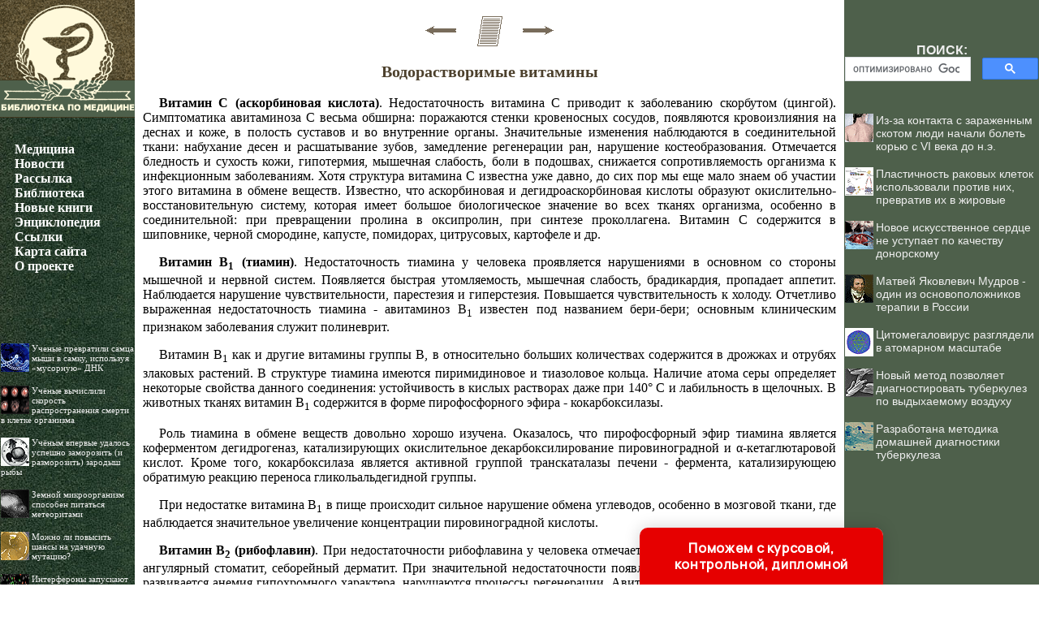

--- FILE ---
content_type: text/html
request_url: http://sohmet.ru/books/item/f00/s00/z0000059/st012.shtml
body_size: 38699
content:
<html>
<head>
<title>Водорастворимые витамины [1971 Покровский А. А.,Савощенко И. С., Самсонов М. А., Маршак М. С., Черников М. И., Ногаллер А. М. - Лечебное питание]</title>
<meta name="author" Content="E-Mail webmaster.innobi@gmail.com">
<META HTTP-EQUIV="Last-Modified" CONTENT="Fri, 29 November 2019 `14:32:00">
<meta name="viewport" content="width=device-width, initial-scale=1">

<!-- Yandex.RTB -->
<script>window.yaContextCb=window.yaContextCb||[]</script>
<script src="https://yandex.ru/ads/system/context.js" async></script>
<meta name="Keywords" content="лечебное питание, пищеварительная система, желудок, обмен веществ, пища, белок, углеводы, липиды, жиры, витамины, вода, соль, молоко, яйцо, мясо, рыба, хлеб, гематоген, дрожжи, гастрит, желудок">
<meta name="Description" content="Настоящее краткое пособие отражает современное представление о лечебном питании при важнейших заболеваниях пищеварительной, сердечно-сосудистой систем и некоторых заболеваниях обмена. Особое внимание в пособии уделяется лечебному питанию при этих болезнях и физиологическому обоснованию рекомендуемых диет.">
<meta http-equiv="content-type" content="text/html; charset=windows-1251">
</head>
<LINK HREF="../../../../../maincss.css" REL="STYLESHEET" TYPE="text/css">
<body>
<table border='0' cellpadding='0' cellspacing='0' width='100%'>

 <tr valign='top'>
  <td width='166' bgcolor='#283C2B' background='http://sohmet.ru/pic/bgleft.jpg'><a href='http://sohmet.ru/' title='Медицина'><img src='http://sohmet.ru/pic/icon.gif' width='166' height='145' border='0'></a><div style='margin-top: 30px; margin-left: 15px;'>
   <a href='http://sohmet.ru/' title='Медицина' class='globallinks'>Медицина</a><img src='http://sohmet.ru/pic/glass.gif' border='0' width='4%' height='1'>
   <br><a href='http://sohmet.ru/news/' title='Статьи по медицине' class='globallinks'>Новости</a><img src='http://sohmet.ru/pic/glass.gif' border='0' width='4%' height='1'>
   <br><a href='http://sohmet.ru/delivery.shtml' title='Рассылка НОВОСТИ МЕДИЦИНЫ' class='globallinks'>Рассылка</a><img src='http://sohmet.ru/pic/glass.gif' border='0' width='4%' height='1'>
   <br><a href='http://sohmet.ru/books/' title='Библиотека по медицине' class='globallinks'>Библиотека</a><img src='http://sohmet.ru/pic/glass.gif' border='0' width='4%' height='1'>
   <br><a href='http://sohmet.ru/books.shtml' title='Новые книги в библиотеке по медицине' class='globallinks'>Новые книги</a><img src='http://sohmet.ru/pic/glass.gif' border='0' width='4%' height='1'>
   <br><a href='http://sohmet.ru/medicina/' title='Большая медицинская энциклопедия' class='globallinks'>Энциклопедия</a><img src='http://sohmet.ru/pic/glass.gif' border='0' width='4%' height='1'>
   <br><a href='http://sohmet.ru/catalog/' title='Ссылки на сайты о медицине' class='globallinks'>Ссылки</a><img src='http://sohmet.ru/pic/glass.gif' border='0' width='4%' height='1'>
   <br><a href='http://sohmet.ru/sitemap/' title='Карта образовательных сайтов' class='globallinks'>Карта сайта</a><img src='http://sohmet.ru/pic/glass.gif' border='0' width='4%' height='1'>
   <br><a href='http://sohmet.ru/about/' title='Информация о проекте' class='globallinks'>О проекте</a>
  </div>
  
  <br><br>
  
  <div align='center'>
  

  </div>
  <br>
  <div id='recartBiology' class='recomendContL'></div>
  <br>
  <div align='center'>


   </div>
   <br>
   <div id='recartGelib' class='recomendContL'></div>
   <br>
  </td>
  <td>
  


<div align='center' style='margin-right: 10px;'>

<!-- Yandex.RTB R-A-345218-1 -->
<div id='yandex_rtb_R-A-345218-1'></div>
<script>
window.yaContextCb.push(()=>{
	Ya.Context.AdvManager.render({
		'blockId': 'R-A-345218-1',
		'renderTo': 'yandex_rtb_R-A-345218-1'
	})
})
</script>
	
</div>
  
<br>
<div align="center">
<a href="st011.shtml"><img src="../../../../../pic/books/back.gif" border="0" width="40" height="40" alt="предыдущая глава"></a><img src="../../../../../pic/glass.gif" border="0" width="20" height="40"><a href="index.shtml"><img src="../../../../../pic/books/content.gif" border="0" width="40" height="40" alt="содержание"></a><img src="../../../../../pic/glass.gif" border="0" width="20" height="40"><a href="st013.shtml"><img src="../../../../../pic/books/forward.gif" border="0" width="40" height="40" alt="следующая глава"></a>
</div>
<!--chapter_begin-->
<h3>Водорастворимые витамины</h3>


<p>
<b>Витамин С (аскорбиновая кислота)</b>. Недостаточность витамина С приводит к заболеванию скорбутом (цингой). Симптоматика авитаминоза С весьма обширна: поражаются стенки кровеносных сосудов, появляются кровоизлияния на деснах и коже, в полость суставов и во внутренние органы. Значительные изменения наблюдаются в соединительной ткани: набухание десен и расшатывание зубов, замедление регенерации ран, нарушение костеобразования. Отмечается бледность и сухость кожи, гипотермия, мышечная слабость, боли в подошвах, снижается сопротивляемость организма к инфекционным заболеваниям. Хотя структура витамина С известна уже давно, до сих пор мы еще мало знаем об участии этого витамина в обмене веществ. Известно, что аскорбиновая и дегидроаскорбиновая кислоты образуют окислительно-восстановительную систему, которая имеет большое биологическое значение во всех тканях организма, особенно в соединительной: при превращении пролина в оксипролин, при синтезе проколлагена. Витамин С содержится в шиповнике, черной смородине, капусте, помидорах, цитрусовых, картофеле и др. 
</p>
<p>
<b>Витамин B<sub>1</sub> (тиамин)</b>. Недостаточность тиамина у человека проявляется нарушениями в основном со стороны мышечной и нервной систем. Появляется быстрая утомляемость, мышечная слабость, брадикардия, пропадает аппетит. Наблюдается нарушение чувствительности, парестезия и гиперстезия. Повышается чувствительность к холоду. Отчетливо выраженная недостаточность тиамина - авитаминоз B<sub>1</sub> известен под названием бери-бери; основным клиническим признаком заболевания служит полиневрит. 
</p>
<p>
 Витамин B<sub>1</sub> как и другие витамины группы B, в относительно больших количествах содержится в дрожжах и отрубях злаковых растений. В структуре тиамина имеются пиримидиновое и тиазоловое кольца. Наличие атома серы определяет некоторые свойства данного соединения: устойчивость в кислых растворах даже при 140° C и лабильность в щелочных. В животных тканях витамин B<sub>1</sub> содержится в форме пирофосфорного эфира - кокарбоксилазы. 
</p>
<p>
 Роль тиамина в обмене веществ довольно хорошо изучена. Оказалось, что пирофосфорный эфир тиамина является коферментом дегидрогеназ, катализирующих окислительное декарбоксилирование пировиноградной и &#945;-кетаглютаровой кислот. Кроме того, кокарбоксилаза является активной группой транскаталазы печени - фермента, катализирующею обратимую реакцию переноса гликольальдегидной группы. 
</p>
<p>
 При недостатке витамина B<sub>1</sub> в пище происходит сильное нарушение обмена углеводов, особенно в мозговой ткани, где наблюдается значительное увеличение концентрации пировиноградной кислоты. 
</p>
<p>
<b>Витамин B<sub>2</sub> (рибофлавин)</b>. При недостаточности рибофлавина у человека отмечается сухость и трещины губ, хейлоз, ангулярный стоматит, себорейный дерматит. При значительной недостаточности появляется конъюнктивит, светобоязнь, развивается анемия гипохромного характера, нарушаются процессы регенерации. Авитаминоз B<sub>2</sub> у человека и животных проявляется в остановке роста, дегенеративных изменениях нервной системы и печени, врожденных пороках развития у потомства, нарушении кожного и волосяного покровов. Рибофлавин является составной частью многих важных окислительных ферментов и входит в состав флавопротеинов в виде фосфорных эфиров - флавинмоно-нуклеотида и флавинадениндинуклеотида. 
</p>
<p>
 Рибофлавин в значительных количествах содержится в продуктах животного происхождения: мясе, печени, яйцах. Особенно богаты им молочные продукты: молоко, сыр, творог. Содержится он также в стручках бобовых растений и дрожжах. 
</p>
<p>
<b>Витамин PP (ниацин)</b>. При недостаточности ниацина у человека развиваются нарушения со стороны желудочно-кишечного тракта, кожи и нервной системы. Возникает диарея, воспаление слизистой оболочки полости рта и языка. Поражение кожи имеет характерную локализацию на открытых частях тела, освещаемых светом, и выражается в эритеме, болезненных припухлостях и пигментациях. Развиваются невриты и тяжелые психические расстройства. Все это характерно для клинической картины пеллагры. По химической природе витамин PP является амидом никотиновой кислоты, которая может образоваться при обмене триптофана, так что ниацин частично замещаем белками, богатыми триптофаном. Ниацин входит в состав очень важных коферментов тканевого дыхания. При приеме ниацина наблюдается специфическая сосудистая реакция (расширение капилляров лица, шеи, рук и бедер). Богаты ниацином печень, почки, мясо, рыба, пшеничные отруби. 
</p>
<p>
<b>Витамин B<sub>6</sub> (пиридоксин)</b>. У человека изолированного авитаминоза B<sub>6</sub>, вызванного алиментарным путем, до сих пор не наблюдалось, тем не менее случаи B<sub>6</sub>-витаминной недостаточности описаны. У наблюдаемых лиц пропадал аппетит, появлялась тошнота, повышенная возбудимость (у детей - эпилептиформные судороги), отмечался сухой себорейный дерматит. В крови снижение лимфоцитов. Наблюдались также слабость, хелозис и дерматиты, исчезающие при приеме витамина B<sub>6</sub>. 
</p>
<p>
 Существует несколько близких по строению соединений, обладающих активностью витамина B<sub>6</sub>, которым присвоено общее название "пиридоксин". Все они являются производными пиридина: пиридоксамин, пиридоксаль. Все эти вещества в организме переходят друг в друга. Пиридоксин является активной группой многих ферментов аминокислотного обмена и необходим организму для превращения триптофана в никотиновую кислоту. При недостатке пиридоксина триптофан превращается в ксантуреновую кислоту. Обнаружение этого соединения в моче говорит о сниженном содержании в организме пиридоксина. Наиболее богаты витамином B<sub>6</sub> дрожжи, печень, мясо, арахис, бобовые растения, рыба. 
</p>
<p>
<b>Витамин H (биотин)</b>. Недостаточность биотина выражается в характерном дерматите с воспалительным покраснением и шелушением кожного покрова всего тела. Поражаются ногти и выпадают волосы. Пропадает аппетит, наступает быстрая утомляемость. Характерны мышечные боли, гиперестезия и парестезия без изменения рефлексов. Возникает глоссит, сосочки языка сглаживаются. В большинстве случаев развивается жирная себорея. 
</p>
<p>
 При участии биотина осуществляется перенос CO<sub>2</sub> в межуточном обмене, особенно при обмене жирных кислот. Следовательно, при недостаточности биотина нарушается синтез жирных кислот. Наиболее богаты биотином печень, молоко, соя, горох. 
</p>
<p>
 Авитаминоз можно получить в эксперименте путем дачи с пищей больших количеств яичного белка. Содержащийся в нем авидин дает с биотином нерастворимый и неусваиваемый комплекс. 
</p>
<p>
 Биотин является необходимым кофактором при карбоксилировании ацетил-КоА и пропионил-КоА, т. е. при действии соответствующих карбоксилаз. Эти реакции имеют большое значение в синтезе жирных кислот. В печени также открыт фермент - пируват-карбоксилаза, катализирующий обратимую реакцию &#946;-карбоксилирования пировиноградной кислоты. Кофакторами реакции являются биотин и АТФ. 
</p>
<p>
<b>Витамин B<sub>12</sub> (цианокобаламин)</b>. Прогрессирующее нарушение кроветворной функции, проявляющееся в мегалоцитарной гиперхромной анемии, лейкопении, расстройство секреторной функции желудка и поражение нервной системы - таковы основные проявления недостаточности витамина B<sub>12</sub>, известной под названием пернициозной анемии. Заболевание развивается как следствие нарушения способности к всасыванию витамина B<sub>12</sub>. У здорового человека в составе желудочного сока имеется специфический гастромукопротеид ("внутренний фактор" Касла), который образует комплекс с витамином B<sub>12</sub> ("внешний фактор"). Витамин B<sub>12</sub> всасывается в тонкой кишке только в форме этого комплекса. У больных злокачественной анемией в желудочном соке не вырабатывается "внутренний фактор" и витамин B<sub>12</sub> не всасывается. 
</p>
<p>
 Цианокобаламин принимает участие также во многих реакциях межуточного обмена. Совместно с фолиевой кислотой он участвует в обмене одноуглеродистых соединений, восстанавливает дисульфгидрильные группы в сульфгидрильные, участвует в реакциях изомеризации и др. В последнее время установлено, "по цианокобаламин участвует в реакциях транскярбоксилиробания, т. е. переносе карбоксильных групп. 
</p>
<p>
 Основным источником витамина B<sub>12</sub> являются продукты животного происхождения: печень, почки, говядина, яичный желток. 
</p>
<p>
<b>Витамин B15 (пангамовая кислота)</b>. Проявления недостаточности пангамовой кислоты мало изучены. Применяется она в лечебной практике, когда хотят нормализовать процессы метилирования (при некоторых видах ожирения печени, заболеваниях печени, почек и геморрагиях). Пангамовая кислота, по всей вероятности, несет функцию активного донатора метильных групп. 
</p>
<p>
<b>Витамин P (рутин)</b>. При отсутствии этого витамина повышается проницаемость кровеносных сосудов. К витамину P относится большая группа флавоновых пигментов, являющихся обычно глюкозидами, например рутин, цитрин, катехины. Витамин P вместе с аскорбиновой кислотой участвует в окислительно-восстановительных процессах, а также ингибирует активность гиалуронидазы. Он содержится в тех продуктах, которые богаты витамином C. Особенно много витамина P в черной смородине, черноплодной рябине, зеленом чае. 
</p>
<p>
<b>Пантотеновая кислота</b>. Недостаточность пантотеновой кислоты, вызванная отсутствием ее в пище, у человека не наблюдалась. При недостаточности ее у животных могут развиваться дерматиты, кератиты, атрофия надпочечников, депигментация волос, истощение, язвы желудка и кишечника, нарушение сердечной деятельности и функции почек и дегенеративные изменения нервной системы. Наиболее выражены биохимические изменения вследствие того, что пантотеновая кислота входит в состав чрезвычайно важного и широко распространенного коэнзима А, выполняющего интегрирующую роль в обмене жирных кислот, углеводов и аминокислот. Пантотеновая кислота содержится в большинстве продуктов. 
</p>
<p>
<b>Парааминобензойная кислота</b>. При недостатке парааминобензойной кислоты нарушаются процессы пигментации кожи и волос. Парааминобензойная кислота входит в состав фолиевой кислоты, которая важна для обменных превращений одноуглеродистых соединений. Парааминобензойная кислота является одним из факторов роста многих микробов. При ее избытке снижается бактериостатическое действие сульфаниламидных препаратов. Она тормозит действие адреналина и тироксина. Химиотерапевтическое действие сульфаниламидов, представляющих химические аналоги парааминобензойной кислоты, связано с тем, что они являются антагонистами этого витамина. В присутствии сульфаниламидов нарушается синтез фолиевой кислоты в микробной клетке, в то время как в организме человека синтез фолиевой кислоты не происходит. 
</p>
<p>
 Источниками парааминобензойной кислоты являются дрожжи, печень, пшеница, рис. 
</p>
<p>
<b>Фолиевая кислота</b>. У человека первичного авитаминоза не наблюдается, так как фолиевая кислота широко распространена в пищевых продуктах и вырабатывается микрофлорой кишечника. Однако при лечении антибиотиками и сульфаниламидными препаратами, при тяжелых расстройствах всасывания в тонкой кишке (тропическая болезнь спру) и некоторых заболеваниях печени у человека обнаруживается недостаточность фолиевой кислоты, проявляющаяся в нарушении кроветворения (макроцитарная гиперхромная анемия, лейкопения) с последующим нарушением образования тромбоцитов. Кроме того, затрагиваются желудочно-кишечный тракт, кожа и гениталии. Фолиевая кислота участвует в обмене одноуглеродистых соединений. Она существует в нескольких формах, содержащих разное количество остатков глютаминовой кислоты. Все они могут восстанавливаться специфической дегидрогеназой до 7, 8-дегидрофолевой или 5, 6, 7, 8-тетрагидрофолевой кислоты. В виде последнего соединения фолиевая кислота осуществляет трансферазную функцию. 
</p>
<p>
 Источниками фолиевой кислоты являются дрожжи, печень, грибы, шпинат, цветная капуста, картофель. Фолиевая кислота синтезируется некоторыми видами кишечных бактерий. 
</p>


<!--chapter_end-->
<div align="center">
<a href="st011.shtml"><img src="../../../../../pic/books/back.gif" border="0" width="40" height="40" alt="предыдущая глава"></a><img src="../../../../../pic/glass.gif" border="0" width="20" height="40"><a href="index.shtml"><img src="../../../../../pic/books/content.gif" border="0" width="40" height="40" alt="содержание"></a><img src="../../../../../pic/glass.gif" border="0" width="20" height="40"><a href="st013.shtml"><img src="../../../../../pic/books/forward.gif" border="0" width="40" height="40" alt="следующая глава"></a>
</div>
<!-- Yandex.Metrika counter -->
<script type="text/javascript">
    (function (d, w, c) {
        (w[c] = w[c] || []).push(function() {
            try {
                w.yaCounter24770174 = new Ya.Metrika({
                    id:24770174,
                    clickmap:true,
                    trackLinks:true,
                    accurateTrackBounce:true
                });
            } catch(e) { }
        });

        var n = d.getElementsByTagName("script")[0],
            s = d.createElement("script"),
            f = function () { n.parentNode.insertBefore(s, n); };
        s.type = "text/javascript";
        s.async = true;
        s.src = "https://mc.yandex.ru/metrika/watch.js";

        if (w.opera == "[object Opera]") {
            d.addEventListener("DOMContentLoaded", f, false);
        } else { f(); }
    })(document, window, "yandex_metrika_callbacks");
</script>
<noscript><div><img src="https://mc.yandex.ru/watch/24770174" style="position:absolute; left:-9999px;" alt="" /></div></noscript>
<!-- /Yandex.Metrika counter -->

<!--Rating@Mail.ru COUNTER--><script language="JavaScript" type="text/javascript"><!--
d=document;var a='';a+=';r='+escape(d.referrer)
js=10//--></script><script language="JavaScript1.1" type="text/javascript"><!--
a+=';j='+navigator.javaEnabled()
js=11//--></script><script language="JavaScript1.2" type="text/javascript"><!--
s=screen;a+=';s='+s.width+'*'+s.height
a+=';d='+(s.colorDepth?s.colorDepth:s.pixelDepth)
js=12//--></script><script language="JavaScript1.3" type="text/javascript"><!--
js=13//--></script><script language="JavaScript" type="text/javascript"><!--
d.write('<IMG src="http://dd.c1.b4.a1.top.list.ru/counter'+
'?id=1318274;js='+js+a+';rand='+Math.random()+
'" height=1 width=1/>')
if(11<js)d.write('<'+'!-- ')//--></script><noscript><img
src="http://dd.c1.b4.a1.top.list.ru/counter?js=na;id=1318274"
height=1 width=1 alt=""/></noscript><script language="JavaScript" type="text/javascript"><!--
if(11<js)d.write('--'+'>')//--></script><!--/COUNTER--> 

<!--LiveInternet counter--><script type="text/javascript"><!--
new Image().src = "//counter.yadro.ru/hit?r"+
escape(document.referrer)+((typeof(screen)=="undefined")?"":
";s"+screen.width+"*"+screen.height+"*"+(screen.colorDepth?
screen.colorDepth:screen.pixelDepth))+";u"+escape(document.URL)+
";"+Math.random();//--></script><!--/LiveInternet-->


<p><script type="text/javascript">
<!--
var _acic={dataProvider:10};(function(){var e=document.createElement("script");e.type="text/javascript";e.async=true;e.src="https://www.acint.net/aci.js";var t=document.getElementsByTagName("script")[0];t.parentNode.insertBefore(e,t)})()
//-->
</script></p>
<p></p>
   <br><br>
   <div align='center'>

<!-- Yandex.RTB R-A-345218-3 -->
<div id='yandex_rtb_R-A-345218-3'></div>
<script type='text/javascript'>
    (function(w, d, n, s, t) {
        w[n] = w[n] || [];
        w[n].push(function() {
            Ya.Context.AdvManager.render({
                blockId: 'R-A-345218-3',
                renderTo: 'yandex_rtb_R-A-345218-3',
                async: true
            });
        });
        t = d.getElementsByTagName('script')[0];
        s = d.createElement('script');
        s.type = 'text/javascript';
        s.src = '//an.yandex.ru/system/context.js';
        s.async = true;
        t.parentNode.insertBefore(s, t);
    })(this, this.document, 'yandexContextAsyncCallbacks');
</script>

   </div>
   <br>
  </td>
  <td width='242' bgcolor='#4E604B'>
   <div align='center'>
    <br>
    <table border='0' cellpadding='0' cellspacing='0' width='238'>
	 <tr>
	  <td>
	  <br><br><div class='search'>ПОИСК:</div>

<script>
  (function() {
    var cx = 'partner-pub-2081848650862327:ra15w8ukzax';
    var gcse = document.createElement('script');
    gcse.type = 'text/javascript';
    gcse.async = true;
    gcse.src = 'https://cse.google.com/cse.js?cx=' + cx;
    var s = document.getElementsByTagName('script')[0];
    s.parentNode.insertBefore(gcse, s);
  })();
</script>
<gcse:searchbox-only></gcse:searchbox-only>
	
	  </td>
	  </tr>
    </table>
   </div>
   
   <div id='recartSohmet' class='recomendCont'></div>
   <br>
   <div align='center'>
   
<script async src='//pagead2.googlesyndication.com/pagead/js/adsbygoogle.js'></script>
<!-- sohmet-240-400 -->
<ins class='adsbygoogle'
     style='display:inline-block;width:240px;height:400px'
     data-ad-client='ca-pub-2081848650862327'
     data-ad-slot='6229785377'></ins>
<script>
(adsbygoogle = window.adsbygoogle || []).push({});
</script>
   
   </div>

   <div id='recartAnfiz' class='recomendCont'></div>
   <br>
   <br>      
   <div align='center'>
   
<script async src='//pagead2.googlesyndication.com/pagead/js/adsbygoogle.js'></script>
<!-- sohmet-240-400 -->
<ins class='adsbygoogle'
     style='display:inline-block;width:240px;height:400px'
     data-ad-client='ca-pub-2081848650862327'
     data-ad-slot='6229785377'></ins>
<script>
(adsbygoogle = window.adsbygoogle || []).push({});
</script>
   
   </div>

   <div id='recartPharmacology' class='recomendCont'></div>
   <br>
   <br>      
  </td>
 </tr>
 
 <tr height='1'>
  <td colspan='3' width='100%' height='1' bgcolor='#000000'>
  </td>
 </tr>
 
  <tr valign='middle' height='70'>
  <td bgcolor='#5F5C54'>
  
	<div align='center'>

<!--Rating@Mail.ru LOGO--><a target=_top
href='http://top.mail.ru/jump?from=1318274'><img
SRC='http://dd.c1.b4.a1.top.list.ru/counter?id=1318274;t=69;l=1'
border=0 height=31 width=38
alt='Рейтинг@Mail.ru'/></a><!--/LOGO-->
	
<!--LiveInternet logo--><a href='http://www.liveinternet.ru/click'
target='_blank'><img src='//counter.yadro.ru/logo?45.1'
title='LiveInternet'
alt='' border='0' width='31' height='31'/></a><!--/LiveInternet-->


	</div>
  
  </td>
  <td colspan='2' bgcolor='#5F5C54'>
   <div style='margin-left: 20px; margin-right: 20px; color: #ffffff'>
  	© Анна Козлова подборка материалов; Алексей Злыгостев оформление, разработка ПО 2001–2019
	<br>При копировании материалов проекта обязательно ставить активную ссылку на страницу источник:
	<br>http://sohmet.ru/ 'Sohmet.ru: Библиотека по медицине'
   </div>
  </td>
 </tr>
</table>

<script language='JavaScript' src='http://sohmet.ru/ssi/rc.js'></script>
<script language='JavaScript' src='http://anfiz.ru/ssi/rc.js'></script>
<script language='JavaScript' src='http://pharmacologylib.ru/ssi/rc.js'></script>
<script language='JavaScript' src='http://biologylib.ru/ssi/rc.js'></script>
<script language='JavaScript' src='http://gelib.ru/ssi/rc.js'></script>

<div class="pop-transformer-form pop-vertical-form" style="color: #2C3F57;display: flex;align-items: center;flex-direction: column;border-radius: 10px 10px 0px 0px;box-sizing: border-box;font-family: 'Manrope', sans-serif;-webkit-webkit-box-shadow: 0px 0px 19px 0px rgba(0, 0, 0, 0.18);-moz-box-shadow: 0px 0px 19px 0px rgba(0, 0, 0, 0.18);box-shadow: 0px 0px 19px 0px rgba(0, 0, 0, 0.18); z-index:99999999999999;">
<link rel="preconnect" href="https://fonts.gstatic.com">
<link href="https://fonts.googleapis.com/css2?family=Manrope:wght@500&display=swap" rel="stylesheet">
<script type="text/javascript">
function setCursorPosition(e,t){if(t.focus(),t.setSelectionRange)t.setSelectionRange(e,e);else if(t.createTextRange){var n=t.createTextRange();n.collapse(!0),n.moveEnd("character",e),n.moveStart("character",e),n.select()}}
function mask(e){1===this.value.length&&(this.value="+7"+this.value);var t=this.placeholder,n=0,a=t.replace(/\D/g,""),s=this.value.replace(/\D/g,"");a.length>=s.length&&(s=a),t=t.replace(/[_\d]/g,function(e){return s.charAt(n++)||"_"}),this.value=t,(n=t.lastIndexOf(s.substr(-1)))<t.length&&t!=this.placeholder?n++:n=t.indexOf("_"),setCursorPosition(n,this)}
window.addEventListener("DOMContentLoaded",function(){var form=document.getElementById("pop-ffpdsdc55e").querySelector("#pop-Phone").addEventListener("input",mask,!1)});function hwValidatepop(r){var e=!0;["WorkType","Topic","Email","Phone","pp-checkbox"].forEach((r)=>{var inputs=document.getElementById("pop-ffpdsdc55e").elements;var o=inputs[r];if(!o.value||""===o.value||!o.validity.valid)return o.classList.add("pop-transformer-form-input-error"),void(e=!1);if("WorkType"===r&&document.querySelector("option[disabled].pop-work-type-option").value===o.value)return o.classList.add("pop-transformer-form-input-error"),void(e=!1);o.classList.remove("pop-transformer-form-input-error")}),e&&r.submit()}
function openform(id){var className=document.getElementById(id).className;if(className.indexOf(' pop-expanded')==-1){className+=' pop-expanded';document.getElementById('checkmark').style.display='inline-block'}else{className=className.replace(' pop-expanded','');document.getElementById('checkmark').style.display='none'}
document.getElementById(id).className=className;return!1};setTimeout(function(){var className=document.getElementById('pop-ffpdsdc55e').className;if(className.indexOf(' pop-expanded')==-1){className+=' pop-expanded';document.getElementById('checkmark').style.display='inline-block'}
document.getElementById('pop-ffpdsdc55e').className=className},8000)
</script>

<style type="text/css">
.pop-transformer-form-title-minimal{font-size:16px; z-index:99999999999999; font-weight:700;line-height:20px;color:#FFF;background-color:#e60000;text-align:center;letter-spacing:.65px;margin-bottom:0px; padding:15px 20px;border-radius: 10px 10px 0px 00px;cursor:pointer;}.pop-someinputs{display:none}.pop-transformer-form{padding:0px 60px 40px 60px;color:#2c3f57;background-color:#FFF;z-index:9999999999;max-width:830px;min-width:380px;display:flex;align-items:center;flex-direction:column;border-radius:10px; box-sizing:border-box; position:fixed; right:15%; bottom:0px;}@media (max-width: 768px) {.pop-transformer-form{right:50%;margin-right:-150px;}}.pop-transformer-form-title{font-size:24px;font-weight:700;margin-bottom:20px;line-height:30px;text-align:center;letter-spacing:.65px}.pop-transformer-form-description{position:relative;display:flex;align-items:center;margin-bottom:20px;font-size:12px;letter-spacing:-.21px}.pop-transformer-form-description::after{display:inline-block;position:absolute;left:0;top:5px;width:20px;height:20px}.pop-transformer-form-form{opacity: 0; padding: 0px 20px 0px 20px; margin:0; max-height: 0;overflow: hidden;-moz-transition: opacity .7s, max-height .7s;-ms-transition: opacity 1s, max-height .7s;transition: opacity 1s, max-height .7s;_display: none;}.pop-expanded {max-height: 500px;opacity: 1;_display: block;align-items:center;}.pop-transformer-form-description::before{content:"";display:inline-block;min-height:40px;min-width:40px;box-shadow:0 2px 5px rgba(0,0,0,.15);border-radius:100%;margin-right:10px;background:url("data:image/svg+xml,%3Csvg xmlns='http://www.w3.org/2000/svg' width='19.511' height='18.001' viewBox='0 0 19.511 18.001'%3E%3Cg transform='translate(-258.25 -1591.25)'%3E%3Cg transform='translate(259 1592)'%3E%3Cpath d='M0,6.2A3.1,3.1,0,0,0,3.1,3.1,3.1,3.1,0,0,0,0,0' transform='translate(13.085 1.005)' fill='none' stroke='%232c3f57' stroke-linecap='round' stroke-linejoin='round' stroke-miterlimit='10' stroke-width='1.5'/%3E%3Cpath d='M0,0A10.241,10.241,0,0,1,1.519.219,2.5,2.5,0,0,1,3.347,1.265a1.474,1.474,0,0,1,0,1.264A2.521,2.521,0,0,1,1.519,3.579' transform='translate(14.51 10.568)' fill='none' stroke='%232c3f57' stroke-linecap='round' stroke-linejoin='round' stroke-miterlimit='10' stroke-width='1.5'/%3E%3Cpath d='M6.428,0C9.9,0,12.857.525,12.857,2.623S9.914,5.266,6.428,5.266C2.961,5.266,0,4.741,0,2.642S2.942,0,6.428,0Z' transform='translate(0 11.235)' fill='none' stroke='%232c3f57' stroke-linecap='round' stroke-linejoin='round' stroke-miterlimit='10' stroke-width='1.5'/%3E%3Cpath d='M4.119,8.24a4.12,4.12,0,1,1,4.12-4.12A4.1,4.1,0,0,1,4.119,8.24Z' transform='translate(2.309 0)' fill='none' stroke='%232c3f57' stroke-linecap='round' stroke-linejoin='round' stroke-miterlimit='10' stroke-width='1.5'/%3E%3C/g%3E%3C/g%3E%3C/svg%3E%0A") center no-repeat}.pop-transformer-form-inputs-container{display:flex;flex-wrap:wrap;justify-content:space-between;margin:0 -15px}.pop-transformer-form-input{width:44%;box-sizing: border-box;border:1px solid #dce0e7;border-radius:5px;max-height:40px;outline:0;padding:10px 15px;-webkit-appearance:none;font-size:14px;flex-grow:1;cursor:pointer;margin:0 15px 15px 15px;background-color:#fff}#pop-WorkType{height:38px; line-height:18px;appearance:none;background: url("data:image/svg+xml,%3Csvg xmlns='http://www.w3.org/2000/svg' width='20' height='20' viewBox='0 0 20 20'%3E%3Cg id='Сгруппировать_7' data-name='Сгруппировать 7' transform='translate(-260 -10)'%3E%3Cg id='down-arrow' transform='translate(-115 -150)'%3E%3Cpath id='Контур_1' data-name='Контур 1' d='M1730,165l5,5,5-5' transform='translate(-1350 2.5)' fill='none' stroke='%232c3f57' stroke-linecap='round' stroke-linejoin='round' stroke-width='1.5'/%3E%3Crect id='Прямоугольник_4' data-name='Прямоугольник 4' width='20' height='20' transform='translate(375 160)' fill='none'/%3E%3C/g%3E%3C/g%3E%3C/svg%3E%0A") no-repeat;background-position:calc(100% - 10px);}.pop-transformer-form-input[type=number]::-webkit-inner-spin-button,.pop-transformer-form-input[type=number]::-webkit-outer-spin-button{opacity:1}.pop-transformer-form-input:focus{border-color:#0f61fe}.pop-transformer-form-input-error{border-color:#fe0000;background:url("data:image/svg+xml,%3Csvg xmlns='http://www.w3.org/2000/svg' width='15.997' height='14.5' viewBox='0 0 15.997 14.5'%3E%3Cg transform='translate(-367 -222.5)'%3E%3Cpath d='M7.46,3.193a2.273,2.273,0,0,1,3.937,0l5.733,10.019a2.241,2.241,0,0,1-1.968,3.345H3.695a2.241,2.241,0,0,1-1.968-3.345l2-3.5Z' transform='translate(365.571 220.443)' fill='%23fe0000'/%3E%3Ccircle cx='0.8' cy='0.8' r='0.8' transform='translate(374.2 232)' fill='%23fff'/%3E%3Crect width='1.5' height='4' rx='0.75' transform='translate(374.25 227)' fill='%23fff'/%3E%3C/g%3E%3C/svg%3E") no-repeat;background-position:calc(100% - 10px) center}#pop-Requirements,.pop-pp-checkbox-container{display:flex;font-size:11px;align-items:center}#pop-Requirements::placeholder{line-height:1.5;letter-spacing:-.28px;font-size:14px;font-family:Manrope,sans-serif}#pop-pp-checkbox-pop-ffpdsdc55e{position:absolute;z-index:-1;opacity:0}#pop-pp-checkbox-pop-ffpdsdc55e+label{user-select:none;position:relative;display:flex;align-items:center}#pop-pp-checkbox-pop-ffpdsdc55e+label a{margin-left:3px;color:#0f61fe;text-decoration:none;letter-spacing:-.3px}#pop-pp-checkbox-pop-ffpdsdc55e+label::before{content:"";display:inline-block;width:20px;height:20px;border:1px solid #dce0e7;border-radius:5px;margin-right:9px}#pop-pp-checkbox-pop-ffpdsdc55e.pop-transformer-form-input-error+label::before{border-color:#fe0000}#pop-pp-checkbox-pop-ffpdsdc55e:checked+label::after{content:"";position:absolute;border-left:1px solid #2c3f57;border-bottom:1px solid #2c3f57;left:6px;top:6px;height:5px;width:11px;transform:rotate(-45deg)}.pop-submit-button{color:#fff;font-weight:700;background-color:#e60000;max-height:unset;height:50px;width:290px;margin-top:20px;margin-bottom:0;margin-left:0;margin-right:0;letter-spacing:-.2px}.pop-submit-button:hover{background-color:#fe0000}.pop-vertical-form{min-width:300px;max-width:300px;padding-right:0px;padding-left:0px;padding-bottom:0px}.pop-vertical-form .pop-transformer-form-title{line-height:25px;font-size:18px}.pop-vertical-form .pop-transformer-form-description{order:2;line-height:20px;margin-top:15px;}.pop-vertical-form .pop-transformer-form-description::before{min-height:50px;min-width:50px;background-size:24px 22px;margin-right:20px}.pop-vertical-form .pop-transformer-form-inputs-container{order:1}.pop-vertical-form .pop-transformer-form-submit-container{order:3}.pop-vertical-form .pop-transformer-form-input{width:100%;max-width:unset;}.pop-vertical-form .pop-transformer-form-submit-container{width:100%}.pop-vertical-form .pop-submit-button{margin-bottom:20px;}.checkmark{display:none;width:22px;position:absolute;right:10px;top:10px;height:22px;-ms-transform:rotate(45deg);-webkit-transform:rotate(45deg);transform:rotate(45deg)}.checkmark_stem{position:absolute;width:3px;height:11px;background-color:#FFF;left:12px;top:4px}.checkmark_kick{position:absolute;width:11px;height:3px;background-color:#FFF;left:4px;top:12px}
</style>
<div class="pop-transformer-form-title-minimal" onclick="openform('pop-ffpdsdc55e'); return false">Поможем с курсовой, контрольной, дипломной<span id="checkmark" class="checkmark"><div class="checkmark_stem"></div><div class="checkmark_kick"></div>
</span></div>
<form id="pop-ffpdsdc55e" class="pop-transformer-form-form" method="POST" enctype="multipart/form-data" accept-charset="utf-8" action="https://www.homework.ru/order/form-partner/">
<input type="hidden" name="PartnerId" value="13805"/>
<div class="pop-someinputs"><input name="MyName" id="pop-MyName" type="text" autocomplete="off" placeholder="Имя" value=""><label for="MyName">Имя</label></div>
<div class="pop-transformer-form-description">1500+ квалифицированных специалистов готовы вам помочь</div>
<div class="pop-transformer-form-inputs-container">
<select class="pop-transformer-form-input" name="WorkType" id="pop-WorkType" required><option class="pop-work-type-option" disabled selected>Выберите тип работы</option><option class="pop-work-type-option" value="29">Часть диплома</option><option class="pop-work-type-option" value="13">Дипломная работа</option><option class="pop-work-type-option" value="11">Курсовая работа</option><option class="pop-work-type-option" value="9">Контрольная работа</option><option class="pop-work-type-option" value="54">Решение задач</option><option class="pop-work-type-option" value="6">Реферат</option><option class="pop-work-type-option" value="1">Научно - исследовательская работа</option><option class="pop-work-type-option" value="12">Отчет по практике</option><option class="pop-work-type-option" value="10">Ответы на билеты</option><option class="pop-work-type-option" value="47">Тест/экзамен online</option><option class="pop-work-type-option" value="3">Монография</option><option class="pop-work-type-option" value="7">Эссе</option><option class="pop-work-type-option" value="8">Доклад</option><option class="pop-work-type-option" value="15">Компьютерный набор текста</option><option class="pop-work-type-option" value="18">Компьютерный чертеж</option><option class="pop-work-type-option" value="21">Рецензия</option><option class="pop-work-type-option" value="22">Перевод</option><option class="pop-work-type-option" value="23">Репетитор</option><option class="pop-work-type-option" value="25">Бизнес-план</option><option class="pop-work-type-option" value="26">Конспекты</option><option class="pop-work-type-option" value="30">Проверка качества</option><option class="pop-work-type-option" value="32">Экзамен на сайте</option><option class="pop-work-type-option" value="34">Аспирантский реферат</option><option class="pop-work-type-option" value="4">Магистерская работа</option><option class="pop-work-type-option" value="5">Научная статья</option><option class="pop-work-type-option" value="14">Научный труд</option><option class="pop-work-type-option" value="16">Техническая редакция текста</option><option class="pop-work-type-option" value="17">Чертеж от руки</option><option class="pop-work-type-option" value="19">Диаграммы, таблицы</option><option class="pop-work-type-option" value="20">Презентация к защите</option><option class="pop-work-type-option" value="27">Тезисный план</option><option class="pop-work-type-option" value="28">Речь к диплому</option><option class="pop-work-type-option" value="40">Доработка заказа клиента</option><option class="pop-work-type-option" value="42">Отзыв на диплом</option><option class="pop-work-type-option" value="45">Публикация статьи в ВАК</option><option class="pop-work-type-option" value="51">Публикация статьи в Scopus</option><option class="pop-work-type-option" value="50">Дипломная работа MBA</option><option class="pop-work-type-option" value="46">Повышение оригинальности</option><option class="pop-work-type-option" value="53">Копирайтинг</option><option class="pop-work-type-option" value="55">Другое</option></select>
<input placeholder="Тема работы" type="text" name="Topic" id="pop-Topic" required class="pop-transformer-form-input">
<input placeholder="Электронная почта" type="email" name="Email" id="pop-Email" pattern="[A-Za-z0-9._%+-]+@[A-Za-z0-9.-]+.[A-Za-z]{1,63}$" required class="pop-transformer-form-input">
<input placeholder="+7 (___) ___-__-__" type="tel" name="Phone" id="pop-Phone" pattern="\+7\s?[\(]{0,1}9[0-9]{2}[\)]{0,1}\s?\d{3}[-]{0,1}\d{2}[-]{0,1}\d{2}" required class="pop-transformer-form-input">
</div>
<div class="pop-transformer-form-submit-container">
<div class="pop-pp-checkbox-container">
<input checked="checked" type="checkbox" name="pp-checkbox" id="pop-pp-checkbox-pop-ffpdsdc55e" required>
<label for="pp-checkbox-pop-ffpdsdc55e">Принимаю<a href="http://www.homeworkpro.ru/about/privacy-policy/?PartnerId=13805" target="_blank">Политику конфиденциальности</a></label></div>
<input type="button" value="Узнать стоимость" name="SubmitButton" class="pop-transformer-form-input pop-submit-button" onclick="hwValidatepop(this.closest('form.pop-transformer-form-form'))">
</div></form></div>
</body>
</html>

--- FILE ---
content_type: text/html; charset=utf-8
request_url: https://www.google.com/recaptcha/api2/aframe
body_size: 116
content:
<!DOCTYPE HTML><html><head><meta http-equiv="content-type" content="text/html; charset=UTF-8"></head><body><script nonce="BsF2WQ-WiBkSqjIxpRAQPA">/** Anti-fraud and anti-abuse applications only. See google.com/recaptcha */ try{var clients={'sodar':'https://pagead2.googlesyndication.com/pagead/sodar?'};window.addEventListener("message",function(a){try{if(a.source===window.parent){var b=JSON.parse(a.data);var c=clients[b['id']];if(c){var d=document.createElement('img');d.src=c+b['params']+'&rc='+(localStorage.getItem("rc::a")?sessionStorage.getItem("rc::b"):"");window.document.body.appendChild(d);sessionStorage.setItem("rc::e",parseInt(sessionStorage.getItem("rc::e")||0)+1);localStorage.setItem("rc::h",'1768522712790');}}}catch(b){}});window.parent.postMessage("_grecaptcha_ready", "*");}catch(b){}</script></body></html>

--- FILE ---
content_type: application/javascript
request_url: http://biologylib.ru/ssi/rc.js
body_size: 5100
content:
sURL = "biologylib.ru";
sNewsDir = "news";
nNewsForShow = 7;

function arNewsInit(nNewsID, sNewsTitle) 
{
	this.nNewsID = nNewsID;
	this.sNewsTitle = sNewsTitle;
}

arNews = new Array();

//arNews.push(new arNewsInit(, ""));
arNews.push(new arNewsInit(609, "Астробиология - ищем жизнь за пределами видимости"));
arNews.push(new arNewsInit(596, "Ученые нашли различия между нейронами мозга крысы и человека"));
arNews.push(new arNewsInit(607, "Воскресли 40000-летних черви, похороненных во льду"));
arNews.push(new arNewsInit(593, "Зрительные образы ученые вживили в мозг мышей"));
arNews.push(new arNewsInit(594, "Ученые применили технологию CRISPR для смены пола потомства мышей"));
arNews.push(new arNewsInit(606, "Открыт новый вид фотосинтеза, использующий ближний инфракрасный свет"));
arNews.push(new arNewsInit(600, "Биологи представили интерактивную модель делящейся клетки"));
arNews.push(new arNewsInit(604, "В Тихом океане найдены дышащие мышьяком формы жизни"));
arNews.push(new arNewsInit(599, "Учёные частично вернули к жизни мертвый мозг свиньи"));
arNews.push(new arNewsInit(602, "Бактерии в организме человека обмениваются генами быстрее, чем это наблюдается в природе"));
arNews.push(new arNewsInit(603, "Китайские ученые получили ГМ-макак с «получеловеческим» мозгом"));
arNews.push(new arNewsInit(590, "Одни очень простые животные паразитируют внутри других"));
arNews.push(new arNewsInit(605, "Многоклеточные организмы появились гораздо раньше, чем предполагалось"));
arNews.push(new arNewsInit(577, "Открыто новое царство эукариотов"));
arNews.push(new arNewsInit(579, "В ходе эволюционного эксперимента патогенный гриб превратился в полезного симбионта"));
arNews.push(new arNewsInit(582, "Эффект Болдуина продемонстрировали на примере ящериц"));
arNews.push(new arNewsInit(584, "Учёные вычислили скорость распространения смерти в клетке организма"));
arNews.push(new arNewsInit(586, "Интерфероны запускают раннее самоубийство клеток в ответ на инфекцию"));
arNews.push(new arNewsInit(587, "Открыт новый вид фотосинтеза, использующий ближний инфракрасный свет"));
arNews.push(new arNewsInit(567, "Ученые превратили самца мыши в самку, используя «мусорную» ДНК"));
arNews.push(new arNewsInit(558, "Одноклеточные ровесники динозавров рассказали о существовавшем в центре Австралии море"));
arNews.push(new arNewsInit(550, "Для появления новых видов млекопитающих достаточно острова площадью 10000 квадратных километров"));
arNews.push(new arNewsInit(560, "Ученые перенесли воспоминания от одной улитки другой"));
arNews.push(new arNewsInit(564, "Новый микроскоп показал работу клеток внутри организма в 3D"));
arNews.push(new arNewsInit(549, "Земной микроорганизм способен питаться метеоритами"));
arNews.push(new arNewsInit(559, "Исследована нервная система существа возрастом 518 миллионов лет"));
arNews.push(new arNewsInit(563, "Ученые построили модель нервной системы головастика"));
arNews.push(new arNewsInit(532, "«Альтернативная история» белков проливает свет на роль случайности в эволюции"));
arNews.push(new arNewsInit(531, "Эксперимент показал медузы тоже умеют спать"));
arNews.push(new arNewsInit(536, "Можно ли повысить шансы на удачную мутацию?"));
arNews.push(new arNewsInit(539, "Учёным впервые удалось успешно заморозить (и разморозить) зародыш рыбы"));
arNews.push(new arNewsInit(494, "Новое древо жизни включит «симбиомов» как отдельные организмы"));
arNews.push(new arNewsInit(502, "Предок энтерококков появился 450 миллионов лет назад"));
arNews.push(new arNewsInit(498, "Эксперимент на улитках подтвердил классическую идею о «двойной цене самцов»"));
arNews.push(new arNewsInit(499, "Генетики строят родословное древо архей"));
arNews.push(new arNewsInit(504, "Одноклеточные существа изобрели гарпунные пулеметы"));
arNews.push(new arNewsInit(500, "Раскрыт один из секретов тихоходок"));
arNews.push(new arNewsInit(497, "Обнаружены гигантские вирусы с расширенным репертуаром генов для синтеза белка"));
arNews.push(new arNewsInit(483, "Трубкообразные структуры - первые шаги земной жизни"));

function toS6(n) 
{
	s6 = n.toString();
	for (i = s6.length; i < 6; i++) 
	{
		s6 = "0" + s6;
	}	
	return s6;
}

nNewsCount = arNews.length;

sHTML = "<table border='0' cellpadding='0' cellspacing='4' width='100%'>";

arNewsID = new Array();
for (i = 0; i < nNewsForShow; i++)
{
	randomly = Math.round ( (nNewsCount - 1) * Math.random() );
	
	ibreak = 0;

	for(j=0; j<i; j++)
		if (randomly == arNewsID[j])
		{
			i--;
			ibreak = 1;
			continue;
		}
	
	if (ibreak == 1)
		continue;
	
	arNewsID.push(randomly);
}	

for (k = 0; k < nNewsForShow; k++)
{
	sID6 = toS6(arNews[arNewsID[k]].nNewsID);
	sPath = "http://" + sURL + "/" + sNewsDir + "/item/f" + sID6[0] + sID6[1] + "/s" + sID6[2] + sID6[3] + "/n0" + sID6 + "/";
	sHTML += "<br><br><a href='" + sPath + "index.shtml'><img src='" + sPath + "/pic/index.gif' align='left' border='0' width='35' height='35'>" + arNews[arNewsID[k]].sNewsTitle + "</a>";
}

document.getElementById('recartBiology').innerHTML = sHTML;